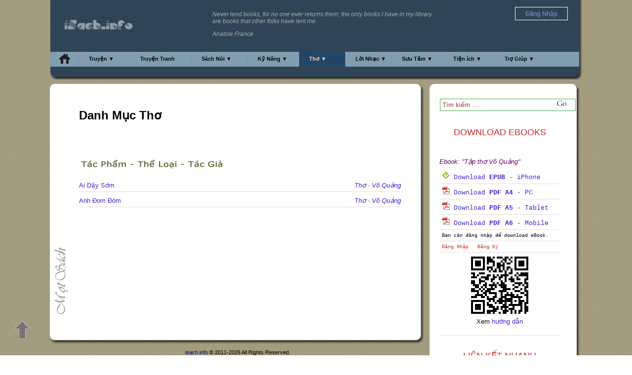

--- FILE ---
content_type: text/html; charset=UTF-8
request_url: https://isach.info/poem.php?list=poem&author=vo_quang
body_size: 14594
content:
<!DOCTYPE html PUBLIC "-//W3C//DTD XHTML 1.0 Transitional//EN" "http://www.w3.org/TR/xhtml1/DTD/xhtml1-transitional.dtd">
<html xmlns="http://www.w3.org/1999/xhtml" lang="vi" xml:lang="vi" xmlns:fb="http://ogp.me/ns/fb#">
<head>
<meta http-equiv="Content-Type" content="text/html; charset=utf-8" />
<meta name="description" content="Thơ - Tác giả Võ Quảng" />
<meta name="keywords" content="
	thơ, thơ việt nam, thơ hay, thơ nước ngoài,
	mọt sách, thư viện trực tuyến, đọc truyện online, đọc sách online, thư viện sách, thư viện online, 
	ebook, epub, mobi, pdf, download, tải, miễn phí, tốt nhất, 
	" />
<meta property="og:title" content="Thơ - Tác giả Võ Quảng" />


		<meta property="og:type" content="book" />
		<meta property="og:image" content="/images/code/facebook_cover4.jpg" />
		<meta property="og:site_name" content="Thư viện Online" />
		<meta property="fb:admins" content="1529415137" /> 
		<meta property="fb:app_id" content="178300402240362" />
		<link rel="canonical" href="http://isach.info/poem.php?list=poem&amp;author=vo_quang" />
		<meta property="og:url" content="http://isach.info/poem.php?list=poem&amp;author=vo_quang" />
	

<!-- sach.info --> 
<link href="/client/css/motsach.css" rel="stylesheet" type="text/css" rel="nofollow"/>
	
<!-- jQuery -->   
<script type="text/javascript" src="//ajax.googleapis.com/ajax/libs/jquery/1.11.0/jquery.min.js" rel="nofollow"></script>



<link href="/client/css/message.css" rel="stylesheet" type="text/css"  rel="nofollow"/>

<!-- defer --> 


<title>Thơ - Tác giả Võ Quảng</title>
<link rel="icon" type="image/ico" href="/favicon.ico">
<link rel="Shortcut Icon" href="/favicon.ico" type="image/x-icon" />

<!--script type="text/javascript" src="https://apis.google.com/js/plusone.js"></script-->	
<!-- Google tag (gtag.js) -->
<script async src="https://www.googletagmanager.com/gtag/js?id=G-R41F741JB7"></script>
<script>
  window.dataLayer = window.dataLayer || [];
  function gtag(){dataLayer.push(arguments);}
  gtag('js', new Date());

  gtag('config', 'G-R41F741JB7');
</script>

	<script type="text/javascript">
		jQuery(document).ready(function() {
					window.fbAsyncInit = function() {
		    FB.init({
		        appId: '178300402240362',
				version: 'v5.1',
				status: true,
		        cookie: true,
		        xfbml: true,
		        oauth: false
		    });
		    var fb_uid = '';
			FB.getLoginStatus(function(response) {
			  if (response.status === 'connected') {
			    fb_uid = response.authResponse.userID;
			    FB.api('/me', function(response) {
  					fb_user_name = response.name;
				});
			  }
			});
			

		    
			var like_callback = function(url, html_element){
				fb_action_callback('like', url);
			}
			var unlike_callback = function(url, html_element) {
				fb_action_callback('unlike', url);
			}
			var comment_callback = function(response){
				fb_action_callback('comment', JSON.stringify(response));
			}
			var uncomment_callback = function(response){
				fb_action_callback('uncomment', JSON.stringify(response));
			}
			var send_callback = function(url) {
				fb_action_callback('send', url);
			}
			
			function actionReponse(data) {
				//do nothing
				
			}
			function fb_action_callback(action, url)
			{
				params = {'action':action, 'url':url, 'fb_uid': fb_uid, 'fb_user_name': fb_user_name};
			 	$.post('/facebook_action_ajax.php', params, null,"json");
			}
			
		    FB.Event.subscribe('edge.create', like_callback);
			FB.Event.subscribe('edge.remove', unlike_callback);
			FB.Event.subscribe('comment.create', comment_callback);
			FB.Event.subscribe('comment.remove', uncomment_callback);
			FB.Event.subscribe('message.send', send_callback);

		  	$('.fb_share').on( 'click', fb_share );
			function fb_share() {
				
				FB.ui({
			  		method: 'share',
			  		href: 'https://isach.info/poem.php?list=poem&amp;author=vo_quang'
			    }, function( response ) {
			        if ( response !== null && typeof response.post_id !== 'undefined' ) {
			        	fb_action_callback('share', response.post_id);
			        }
			    } );
			}
		};
		
		(function(d) {
		    var css , cssid = 'dropcap-css';
		    if (d.getElementById(cssid)) {
		        return;
		    }
		    css = d.createElement('link');
		    css.id = cssid;
		    css.rel = 'stylesheet';
		    css.async = true;
		    css.type = 'text/css';
		    css.href = "/client/css/dropcap.css";
		    d.getElementsByTagName('head')[0].appendChild(css); 
		}(document));


		(function(d) {
		    var css , cssid = 'jquery-ui-css';
		    if (d.getElementById(cssid)) {
		        return;
		    }
		    css = d.createElement('link');
		    css.id = cssid;
		    css.rel = 'stylesheet';
		    css.async = true;
		    css.type = 'text/css';
		    css.href = "//ajax.googleapis.com/ajax/libs/jqueryui/1.10.4/themes/smoothness/jquery-ui.css";
		    d.getElementsByTagName('head')[0].appendChild(css); 
		}(document));
		
/*! head.core - v1.0.2 */
(function(n,t){"use strict";function r(n){a[a.length]=n}function k(n){var t=new RegExp(" ?\\b"+n+"\\b");c.className=c.className.replace(t,"")}function p(n,t){for(var i=0,r=n.length;i<r;i++)t.call(n,n[i],i)}function tt(){var t,e,f,o;c.className=c.className.replace(/ (w-|eq-|gt-|gte-|lt-|lte-|portrait|no-portrait|landscape|no-landscape)\d+/g,"");t=n.innerWidth||c.clientWidth;e=n.outerWidth||n.screen.width;u.screen.innerWidth=t;u.screen.outerWidth=e;r("w-"+t);p(i.screens,function(n){t>n?(i.screensCss.gt&&r("gt-"+n),i.screensCss.gte&&r("gte-"+n)):t<n?(i.screensCss.lt&&r("lt-"+n),i.screensCss.lte&&r("lte-"+n)):t===n&&(i.screensCss.lte&&r("lte-"+n),i.screensCss.eq&&r("e-q"+n),i.screensCss.gte&&r("gte-"+n))});f=n.innerHeight||c.clientHeight;o=n.outerHeight||n.screen.height;u.screen.innerHeight=f;u.screen.outerHeight=o;u.feature("portrait",f>t);u.feature("landscape",f<t)}function it(){n.clearTimeout(b);b=n.setTimeout(tt,50)}var y=n.document,rt=n.navigator,ut=n.location,c=y.documentElement,a=[],i={screens:[240,320,480,640,768,800,1024,1280,1440,1680,1920],screensCss:{gt:!0,gte:!1,lt:!0,lte:!1,eq:!1},browsers:[{ie:{min:6,max:11}}],browserCss:{gt:!0,gte:!1,lt:!0,lte:!1,eq:!0},html5:!0,page:"-page",section:"-section",head:"head"},v,u,s,w,o,h,l,d,f,g,nt,e,b;if(n.head_conf)for(v in n.head_conf)n.head_conf[v]!==t&&(i[v]=n.head_conf[v]);u=n[i.head]=function(){u.ready.apply(null,arguments)};u.feature=function(n,t,i){return n?(Object.prototype.toString.call(t)==="[object Function]"&&(t=t.call()),r((t?"":"no-")+n),u[n]=!!t,i||(k("no-"+n),k(n),u.feature()),u):(c.className+=" "+a.join(" "),a=[],u)};u.feature("js",!0);s=rt.userAgent.toLowerCase();w=/mobile|android|kindle|silk|midp|phone|(windows .+arm|touch)/.test(s);u.feature("mobile",w,!0);u.feature("desktop",!w,!0);s=/(chrome|firefox)[ \/]([\w.]+)/.exec(s)||/(iphone|ipad|ipod)(?:.*version)?[ \/]([\w.]+)/.exec(s)||/(android)(?:.*version)?[ \/]([\w.]+)/.exec(s)||/(webkit|opera)(?:.*version)?[ \/]([\w.]+)/.exec(s)||/(msie) ([\w.]+)/.exec(s)||/(trident).+rv:(\w.)+/.exec(s)||[];o=s[1];h=parseFloat(s[2]);switch(o){case"msie":case"trident":o="ie";h=y.documentMode||h;break;case"firefox":o="ff";break;case"ipod":case"ipad":case"iphone":o="ios";break;case"webkit":o="safari"}for(u.browser={name:o,version:h},u.browser[o]=!0,l=0,d=i.browsers.length;l<d;l++)for(f in i.browsers[l])if(o===f)for(r(f),g=i.browsers[l][f].min,nt=i.browsers[l][f].max,e=g;e<=nt;e++)h>e?(i.browserCss.gt&&r("gt-"+f+e),i.browserCss.gte&&r("gte-"+f+e)):h<e?(i.browserCss.lt&&r("lt-"+f+e),i.browserCss.lte&&r("lte-"+f+e)):h===e&&(i.browserCss.lte&&r("lte-"+f+e),i.browserCss.eq&&r("eq-"+f+e),i.browserCss.gte&&r("gte-"+f+e));else r("no-"+f);r(o);r(o+parseInt(h,10));i.html5&&o==="ie"&&h<9&&p("abbr|article|aside|audio|canvas|details|figcaption|figure|footer|header|hgroup|main|mark|meter|nav|output|progress|section|summary|time|video".split("|"),function(n){y.createElement(n)});p(ut.pathname.split("/"),function(n,u){if(this.length>2&&this[u+1]!==t)u&&r(this.slice(u,u+1).join("-").toLowerCase()+i.section);else{var f=n||"index",e=f.indexOf(".");e>0&&(f=f.substring(0,e));c.id=f.toLowerCase()+i.page;u||r("root"+i.section)}});u.screen={height:n.screen.height,width:n.screen.width};tt();b=0;n.addEventListener?n.addEventListener("resize",it,!1):n.attachEvent("onresize",it)})(window);
/*! head.css3 - v1.0.0 */
(function(n,t){"use strict";function a(n){for(var r in n)if(i[n[r]]!==t)return!0;return!1}function r(n){var t=n.charAt(0).toUpperCase()+n.substr(1),i=(n+" "+c.join(t+" ")+t).split(" ");return!!a(i)}var h=n.document,o=h.createElement("i"),i=o.style,s=" -o- -moz- -ms- -webkit- -khtml- ".split(" "),c="Webkit Moz O ms Khtml".split(" "),l=n.head_conf&&n.head_conf.head||"head",u=n[l],f={gradient:function(){var n="background-image:";return i.cssText=(n+s.join("gradient(linear,left top,right bottom,from(#9f9),to(#fff));"+n)+s.join("linear-gradient(left top,#eee,#fff);"+n)).slice(0,-n.length),!!i.backgroundImage},rgba:function(){return i.cssText="background-color:rgba(0,0,0,0.5)",!!i.backgroundColor},opacity:function(){return o.style.opacity===""},textshadow:function(){return i.textShadow===""},multiplebgs:function(){i.cssText="background:url(https://),url(https://),red url(https://)";var n=(i.background||"").match(/url/g);return Object.prototype.toString.call(n)==="[object Array]"&&n.length===3},boxshadow:function(){return r("boxShadow")},borderimage:function(){return r("borderImage")},borderradius:function(){return r("borderRadius")},cssreflections:function(){return r("boxReflect")},csstransforms:function(){return r("transform")},csstransitions:function(){return r("transition")},touch:function(){return"ontouchstart"in n},retina:function(){return n.devicePixelRatio>1},fontface:function(){var t=u.browser.name,n=u.browser.version;switch(t){case"ie":return n>=9;case"chrome":return n>=13;case"ff":return n>=6;case"ios":return n>=5;case"android":return!1;case"webkit":return n>=5.1;case"opera":return n>=10;default:return!1}}};for(var e in f)f[e]&&u.feature(e,f[e].call(),!0);u.feature()})(window);
/*! head.load - v1.0.3 */
(function(n,t){"use strict";function w(){}function u(n,t){if(n){typeof n=="object"&&(n=[].slice.call(n));for(var i=0,r=n.length;i<r;i++)t.call(n,n[i],i)}}function it(n,i){var r=Object.prototype.toString.call(i).slice(8,-1);return i!==t&&i!==null&&r===n}function s(n){return it("Function",n)}function a(n){return it("Array",n)}function et(n){var i=n.split("/"),t=i[i.length-1],r=t.indexOf("?");return r!==-1?t.substring(0,r):t}function f(n){(n=n||w,n._done)||(n(),n._done=1)}function ot(n,t,r,u){var f=typeof n=="object"?n:{test:n,success:!t?!1:a(t)?t:[t],failure:!r?!1:a(r)?r:[r],callback:u||w},e=!!f.test;return e&&!!f.success?(f.success.push(f.callback),i.load.apply(null,f.success)):e||!f.failure?u():(f.failure.push(f.callback),i.load.apply(null,f.failure)),i}function v(n){var t={},i,r;if(typeof n=="object")for(i in n)!n[i]||(t={name:i,url:n[i]});else t={name:et(n),url:n};return(r=c[t.name],r&&r.url===t.url)?r:(c[t.name]=t,t)}function y(n){n=n||c;for(var t in n)if(n.hasOwnProperty(t)&&n[t].state!==l)return!1;return!0}function st(n){n.state=ft;u(n.onpreload,function(n){n.call()})}function ht(n){n.state===t&&(n.state=nt,n.onpreload=[],rt({url:n.url,type:"cache"},function(){st(n)}))}function ct(){var n=arguments,t=n[n.length-1],r=[].slice.call(n,1),f=r[0];return(s(t)||(t=null),a(n[0]))?(n[0].push(t),i.load.apply(null,n[0]),i):(f?(u(r,function(n){s(n)||!n||ht(v(n))}),b(v(n[0]),s(f)?f:function(){i.load.apply(null,r)})):b(v(n[0])),i)}function lt(){var n=arguments,t=n[n.length-1],r={};return(s(t)||(t=null),a(n[0]))?(n[0].push(t),i.load.apply(null,n[0]),i):(u(n,function(n){n!==t&&(n=v(n),r[n.name]=n)}),u(n,function(n){n!==t&&(n=v(n),b(n,function(){y(r)&&f(t)}))}),i)}function b(n,t){if(t=t||w,n.state===l){t();return}if(n.state===tt){i.ready(n.name,t);return}if(n.state===nt){n.onpreload.push(function(){b(n,t)});return}n.state=tt;rt(n,function(){n.state=l;t();u(h[n.name],function(n){f(n)});o&&y()&&u(h.ALL,function(n){f(n)})})}function at(n){n=n||"";var t=n.split("?")[0].split(".");return t[t.length-1].toLowerCase()}function rt(t,i){function e(t){t=t||n.event;u.onload=u.onreadystatechange=u.onerror=null;i()}function o(f){f=f||n.event;(f.type==="load"||/loaded|complete/.test(u.readyState)&&(!r.documentMode||r.documentMode<9))&&(n.clearTimeout(t.errorTimeout),n.clearTimeout(t.cssTimeout),u.onload=u.onreadystatechange=u.onerror=null,i())}function s(){if(t.state!==l&&t.cssRetries<=20){for(var i=0,f=r.styleSheets.length;i<f;i++)if(r.styleSheets[i].href===u.href){o({type:"load"});return}t.cssRetries++;t.cssTimeout=n.setTimeout(s,250)}}var u,h,f;i=i||w;h=at(t.url);h==="css"?(u=r.createElement("link"),u.type="text/"+(t.type||"css"),u.rel="stylesheet",u.href=t.url,t.cssRetries=0,t.cssTimeout=n.setTimeout(s,500)):(u=r.createElement("script"),u.type="text/"+(t.type||"javascript"),u.src=t.url);u.onload=u.onreadystatechange=o;u.onerror=e;u.async=!1;u.defer=!1;t.errorTimeout=n.setTimeout(function(){e({type:"timeout"})},7e3);f=r.head||r.getElementsByTagName("head")[0];f.insertBefore(u,f.lastChild)}function vt(){for(var t,u=r.getElementsByTagName("script"),n=0,f=u.length;n<f;n++)if(t=u[n].getAttribute("data-headjs-load"),!!t){i.load(t);return}}function yt(n,t){var v,p,e;return n===r?(o?f(t):d.push(t),i):(s(n)&&(t=n,n="ALL"),a(n))?(v={},u(n,function(n){v[n]=c[n];i.ready(n,function(){y(v)&&f(t)})}),i):typeof n!="string"||!s(t)?i:(p=c[n],p&&p.state===l||n==="ALL"&&y()&&o)?(f(t),i):(e=h[n],e?e.push(t):e=h[n]=[t],i)}function e(){if(!r.body){n.clearTimeout(i.readyTimeout);i.readyTimeout=n.setTimeout(e,50);return}o||(o=!0,vt(),u(d,function(n){f(n)}))}function k(){r.addEventListener?(r.removeEventListener("DOMContentLoaded",k,!1),e()):r.readyState==="complete"&&(r.detachEvent("onreadystatechange",k),e())}var r=n.document,d=[],h={},c={},ut="async"in r.createElement("script")||"MozAppearance"in r.documentElement.style||n.opera,o,g=n.head_conf&&n.head_conf.head||"head",i=n[g]=n[g]||function(){i.ready.apply(null,arguments)},nt=1,ft=2,tt=3,l=4,p;if(r.readyState==="complete")e();else if(r.addEventListener)r.addEventListener("DOMContentLoaded",k,!1),n.addEventListener("load",e,!1);else{r.attachEvent("onreadystatechange",k);n.attachEvent("onload",e);p=!1;try{p=!n.frameElement&&r.documentElement}catch(wt){}p&&p.doScroll&&function pt(){if(!o){try{p.doScroll("left")}catch(t){n.clearTimeout(i.readyTimeout);i.readyTimeout=n.setTimeout(pt,50);return}e()}}()}i.load=i.js=ut?lt:ct;i.test=ot;i.ready=yt;i.ready(r,function(){y()&&u(h.ALL,function(n){f(n)});i.feature&&i.feature("domloaded",!0)})})(window);

		head.js("/client/js/jquery.hoverIntent.minified.js",
		    "/client/js/jquery-ui.min.js",
		    "/client/js/jquery.cookie.js",
		    "//connect.facebook.net/en_US/sdk.js",
		     function() {

					$("#navStory").hoverIntent(
						function(){$('#story_top_menu_box').slideDown('normal');},
						function(){$('#story_top_menu_box').slideUp('normal');}
					);

					$("#navAudio").hoverIntent(
						function(){$('#audio_top_menu_box').slideDown('fast');}, 
						function(){$('#audio_top_menu_box').slideUp('normal');}
					);
					$("#navLife").hoverIntent(
						function(){$('#life_top_menu_box').slideDown('normal');},
						function(){$('#life_top_menu_box').slideUp('normal');}
					);
					$("#navPoem").hoverIntent(
						function(){$('#poem_top_menu_box').slideDown('normal');},
						function(){$('#poem_top_menu_box').slideUp('normal');}
					);
					$("#navLyrics").hoverIntent(
						function(){$('#lyrics_top_menu_box').slideDown('normal');},
						function(){$('#lyrics_top_menu_box').slideUp('normal');}
					);
					$("#navUtility").hoverIntent(
						function(){$('#utility_top_menu_box').slideDown('normal');},
						function(){$('#utility_top_menu_box').slideUp('normal');}
					);  

					$("#navHelp").hoverIntent(
						function(){$('#help_top_menu_box').slideDown('normal');},
						function(){$('#help_top_menu_box').slideUp('normal');}
					);  
					$("#navmsResource").hoverIntent(
						function(){$('#msresource_top_menu_box').slideDown('normal');},
						function(){$('#msresource_top_menu_box').slideUp('normal');}
					);  	

					 
					 $(function() {
					  $("#login-alert").dialog({
					    autoOpen: false,
					    modal: true,
					    width: 400,
					    buttons: {
					        "Đăng nhập": function() {
					        	//$('#login_link')[0].click();
					        	window.location = 'https://isach.info/login.php';
					            $(this).dialog("close");
					        },
					        "Đăng ký": function() {
					        	//$('#register_link')[0].click();
					        	window.location = 'https://isach.info/register.php';
					            $(this).dialog("close");
					        },
					        "Đóng": function() {
					            $(this).dialog("close");
					        }
					    }
					  });
					});
					 	
					$( "#login-alert" ).dialog({ autoOpen: false });

					$(".downloadebook_alert").click(function(){
					      $( "#login-alert" ).dialog( "open" );
					      return false;  
					});
					 

					 

					 

					
			based_timeout = 1000;
			timeout = based_timeout;
			//idle_time = 0;
			function fetchReponse(data) {
				if (data.status == 'new')
				{
					$('.message_box').html(data.message);
					var scrolltoh = $('.message_box')[0].scrollHeight;
					$('.message_box').scrollTop(scrolltoh);
					timeout = based_timeout;
				}
				else if (data.status == 'old')
				{
					//idle_time++;
					timeout = Math.trunc(timeout * 1.003);
				}
				else
				{
			    	$.cookie('chatbox_display', 'hide', {path: '/' });
			       $("#toggle_btn").attr('class', 'open_btn');
					$(".toggle_chat").attr('style', 'display:none');
			    }
			 }

			function fetchData(){
				
				if (typeof timeoutHandler !== 'undefined')
					window.clearTimeout(timeoutHandler);
				if ($.cookie('chatbox_display') == 'show')
			 	{
			        $("#toggle_btn").attr('class', 'collapse_btn');

		            var ifrom = $('#msg_box_from').val();
		            var ito = $('#msg_box_to').val();
		            var ithread = $('#msg_box_thread').val();
		            var ilastupdate = $('#lastupdate').val();
 
					load_data = {'fetch':1, 'from':ifrom, 'to':ito, 'thread':ithread, 'lastupdate':ilastupdate};
				 	$.post('/message_ajax.php', load_data, fetchReponse,"json");

			    	$.cookie('chatbox_display', 'show', {path: '/' });
			        $("#toggle_btn").attr('class', 'collapse_btn');
					$(".toggle_chat").attr('style', 'display:block');
				}
				else
				{
									$("toggle_btn").attr('class', 'open_btn');
					$(".toggle_chat").attr('style', 'display:none');
							    }
				timeoutHandler = window.setTimeout(fetchData, timeout);						
			}			 
			 
			//automatically refresh after every x milliseconds.
			fetchData();

			//method to trigger when user hits enter key
			$("#user_new_message").keypress(function(evt) {
				
			    if(evt.which == 13) {
			            var ifrom = $('#msg_box_from_user_name').val();
			            var ito = $('#msg_box_to').val();
			            var ithread = $('#msg_box_thread').val();
			            var imessage = $('#user_new_message').val();
			            var ifrom_full_name = $('#msg_box_from_user_full_name').val();
			            var ifrom_id = $('#msg_box_from_user_id').val();
						post_data = {'from':ifrom, 'to':ito, 'from_id':ifrom_id, 'from_full_name':ifrom_full_name, 'thread':ithread,'message':imessage};
			           
			            $.post('/message_ajax.php', post_data, function(data) {
							//alert(JSON.stringify(data));
			                //append data into messagebox with jQuery fade effect!
			                $(data.message).hide().appendTo('.message_box').fadeIn();

			                //keep scrolled to bottom of chat!
			                var scrolltoh = $('.message_box')[0].scrollHeight;
			                $('.message_box').scrollTop(scrolltoh);
			               
			                //reset value of message box
			                $('#user_new_message').val('');
			                
			                timeout = based_timeout;
					    	$.cookie('chatbox_display', 'show', {path: '/' });
			                
			            },'json').error(function(err) {
			           

			            //$('#debug_error').text(err.toSource());
			            $('#debug_error').html(err.responseText);
			            
			            });
			        }
			});

			//toggle hide/show shout box
			$("#toggle_btn").click(function (e) {
			    //get CSS display state of .toggle_chat element
			    var toggleState = $('.toggle_chat').css('display');

			    //toggle show/hide chat box
			    $('.toggle_chat').slideToggle();
			   
			    //use toggleState var to change close/open icon image
			    if(toggleState == 'block')
			    {
			    	$.cookie('chatbox_display', 'hide', {path: '/' });
			        $("#toggle_btn").attr('class', 'open_btn');
			    } else {
			    	$.cookie('chatbox_display', 'show', {path: '/' });
			        $("#toggle_btn").attr('class', 'collapse_btn');
			    }
			});
			
			$("#close_btn").click(function (e) {
			    $.cookie('chatbox_display', 'close', {path: '/' });
			    $("#msg_box").hide();
			    $("#toggle_btn").attr('class', 'collapse_btn');
			});
			
			$(".user_send_message").click(function (e) {
				
				//if (!$.cookie('user_message_info'))
				//	return;
				
				//alert($(this).children('.msg_box_to_user_name').val());
				//alert($("#msg_box_from_user_name").val());
			    $.cookie('chatbox_display', 'show', {path: '/' });

			    $("#msg_box").show();
			    //$("#toggle_btn").attr('class', 'collapse_btn');
			    $("#lastupdate" ).val(0);
			    
			    
			    //$("#msg_box_title" ).html(  $(this).children('.msg_box_to_user_full_name').val());
			    $("#msg_box_title" ).html( "<a href='/viewprofile.php?user_name=" + $(this).children('.msg_box_to_user_name').val() + "'>" + $(this).children('.msg_box_to_user_full_name').val() + "</a>"); 
			    $("#msg_box_to" ).val(  $(this).children('.msg_box_to_user_name').val());
			    $("#msg_box_thread" ).val(  $(this).children('.msg_box_thread').val());
			    $("#user_message_info" ).val(  $(this).children('.user_message_info').val());
				$('.message_box').html('<input id="lastupdate" value="0" type="hidden">');
				
				$.cookie('user_message_info', $("#user_message_info").val(), {path: '/' });
			    $.cookie('chatbox_display', 'show', {path: '/' });
			    
				
				timeout = based_timeout/2;
			    /*
			    if ($("#msg_box_from").val() == $("#msg_box_to").val()) {
			    	$("#msg_box").hide();
				}*/
			    
			});

					
		
            });

			$("#login_menu_link").click(function (e) {
			    //get CSS display state of .toggle_chat element
			    var toggleState = $('#login_menu').css('display');

			    //toggle show/hide chat box
			    $('#login_menu').slideToggle();
			   
			});


	
	
							
		}); 
</script>
</head>
<body id='poem_body'>
<a id='top_anchor' style='position: absolute; top: 0px;' ref='nofollow'>&nbsp;</a>	
<div id="motsach_background"></div>
<a id='go_up_arrow' href='#top_anchor' rel='nofollow'>&nbsp;</a>	
<div id="globalContainer">
	<div id='top_banner'>
	<div class='top_banner_body'>
<div id='quote_box'>
	<p>Never lend books, for no one ever returns them; the only books I have in my library are books that other folks have lent me.</p><p>Anatole France</p></div>
<div id='logo_box'>
	<!--a href="/"><img src="https://isach.info/images/code/motsach_logo.png" height="60" alt="" title=""/></a-->	
	<a href="/"><img src="/images/code/isach_logo.png" style="height: 20px; padding: 20px 0 0 10px; " alt="" title="Home"/></a>	
</div>
<!--div style="position: absolute; left: 120px; top: 20px;">
	<a href="http://forum.isach.info/forumdisplay.php?11-H%E1%BB%8Dp-m%E1%BA%B7t-offline-h%C3%ACnh-%E1%BA%A3nh"><img src="_images/gap_nhau_cuoi_tuan_home.gif" width="400px" alt="" title=""/></a>	
</div-->
<div id='user_box' style='z-index: 30;'>

		
	<div id="login_menu_link" style='margin-top: 10px;'><span style='color: #8E8ECF; padding: 5px 20px; border: white 1px solid;'>Đăng Nhập<span></div>
	<div style="display: none; margin-left: 40px; margin-top: 5px;"  id="login_menu">
		<div class="menu_content_bodyx" style=' background-color: #2F4456; border: white 1px solid;'>
			<ul class="menu_listx" style='padding-left: 5px; padding-right; 5px; padding-top: 0px; margin-top: 0px;'>
				<li class="menu_item"><a href="https://isach.info/login.php">Đăng nhập iSach</a></li>
				<li class="menu_item"><a href="https://isach.info/login_controller.php?action=login_facebook_request">Đăng nhập = Facebook</a></li>
				<li class="menu_item"><a href="https://isach.info/login_controller.php?action=login_google_request">Đăng nhập = Google</a></li>
				<li class="menu_item"><a href="/forgot_password.php">Quên Mật Khẩu</a></li>
				<li class="menu_item"><a href="https://isach.info/register.php">Đăng ký</a></li>
			</ul>
		</div>
	</div>	
		
	
</div>
 
 
<div id="login-alert" title="Bạn chưa đăng nhập" style='display: none;'>
  <p>Bạn cần đăng ký/đăng nhập để có thể download/upload sách<br><br>Bạn có thể đăng ký ngay từ bây giờ!</p>
</div>
 

 

 
		<div class="motsach_header" id=PoemSelected>
		<ul id="pageNav">
				<li id="navHome" ><a class='top_menu' href="/" title="Home" style='padding-top: 4px;'><img src='https://isach.info/images/code/home.png' alt='Home'/></a></li>
				<li id="navStory"><a href="/story.php">Truyện ▼</a>
					<div id="story_top_menu_box">
						<div class="menu_content_body">
							<ul class="menu_list">
								<li class="menu_item"><a href="/story.php?list=story&amp;category=kiem_hiep">Kiếm Hiệp</a></li>
								<li class="menu_item"><a href="/story.php?list=story&amp;category=tien_hiep">Tiên Hiệp</a></li>
								<li class="menu_item"><a href="/story.php?list=story&amp;category=tuoi_hoc_tro">Tuổi Học Trò</a></li>
								<li class="menu_item"><a href="/story.php?list=story&amp;category=co_tich">Cổ Tích</a></li>
								<li class="menu_item"><a href="/story.php?list=story&amp;category=truyen_ngan">Truyện Ngắn</a></li>
								<li class="menu_item"><a href="/story.php?list=story&amp;category=truyen_cuoi">Truyện Cười</a></li>
								<li class="menu_item"><a href="/story.php?list=story&amp;category=kinh_di">Kinh Dị</a></li>
								<li class="menu_item"><a href="/story.php?list=story&amp;category=khoa_hoc">Khoa Học - Kỹ Thuật</a></li>
								<li class="menu_item"><a href="/story.php?list=story&amp;category=tuy_but">Tùy Bút</a></li>
								<li class="menu_item"><a href="/story.php?list=story&amp;category=tieu_thuyet">Tiểu Thuyết</a></li>
								<li class="menu_item"><a href="/story.php?list=story&amp;category=ngon_tinh">Ngôn Tình</a></li>
								<li class="menu_item"><a href="/story.php?list=story&amp;category=trinh_tham">Trinh Thám</a></li>
								<li class="menu_item"><a href="/story.php?list=story&amp;category=trung_hoa">Trung Hoa</a></li>
							</ul>
						</div>
						<div class="menu_content_body">
							<ul class="menu_list">
								<li class="menu_item"><a href="/story.php?list=story&amp;author=kim_dung">Kim Dung</a></li>
								<li class="menu_item"><a href="/story.php?list=story&amp;author=nguyen_nhat_anh">Nguyễn Nhật Ánh</a></li>
								<li class="menu_item"><a href="/story.php?list=story&amp;author=hoang_thu_dung">Hoàng Thu Dung</a></li>
								<li class="menu_item"><a href="/story.php?list=story&amp;author=nguyen_ngoc_tu">Nguyễn Ngọc Tư</a></li>
								<li class="menu_item"><a href="/story.php?list=story&amp;author=quynh_dao">Quỳnh Dao</a></li>
								<li class="menu_item"><a href="/story.php?list=story&amp;author=ho_bieu_chanh">Hồ Biểu Chánh</a></li>
								<li class="menu_item"><a href="/story.php?list=story&amp;author=co_long">Cổ Long</a></li>
								<li class="menu_item"><a href="/story.php?list=story&amp;author=ngoa_long_sinh">Ngọa Long Sinh</a></li>
								<li class="menu_item"><a href="/story.php?list=story&amp;author=nga_cat_tay_hong_thi">Ngã Cật Tây Hồng Thị</a></li>
								<li class="menu_item"><a href="/story.php?list=story&amp;author=aziz_nesin">Aziz Nesin</a></li>
								<li class="menu_item"><a href="/story.php?list=story&amp;author=tran_thanh_van">Trần Thanh Vân</a></li>
								<li class="menu_item"><a href="/story.php?list=story&amp;author=sidney_sheldon">Sidney Sheldon</a></li>
								<li class="menu_item"><a href="/story.php?list=story&amp;author=sir_arthur_conan_doyle">Arthur Conan Doyle</a></li>
							</ul>
						</div>
		
						<div class="menu_content_body">
							<ul class="menu_list" style="height: 200px;">
								<li class="menu_item"><a href="/most_reading_bia.php?sort=last_update_date">Truyện mới cập nhật</a></li>
								<li class="menu_item"><a href="/most_reading_bia.php?sort=page_view">Truyện đọc online nhiều</a></li>
								<li class="menu_item"><a href="/most_reading_bia.php?sort=download">Truyện download nhiều</a></li>
								<li class="menu_item"><a href="/story.php">Truyện Ngẫu Nhiên</a></li>
								<li class="menu_item"><a href="/reading.php">Ai đang download gì</a></li>
								<li class="menu_item"><a href="/story.php?list=story&amp;language=english">English Stories</a></li>
								<li class="menu_item"><a href="/story.php?list=author">Danh Mục Tác Giả</a></li>
								<li class="menu_item"><a href="/recommend.php">Giới thiệu truyện</a></li>
								<li class="menu_item"><a href="/download_iphone.php">Download về iPhone</a></li>
								<li class="menu_item"><a href="/ebook_sample.php">Download ebook mẫu</a></li>
								<li class="menu_item"><a href="/scripts/public/story/upload/story_user_add_1.php">Upload truyện mới</a></li>
								<li class="menu_item"><a href="/story.php?story=isach_tai_lieu_huong_dan__admin&chapter=0024">Phần mềm đọc ebook</a></li>
								<li class="menu_item"><a href="/story.php?story=isach_tai_lieu_huong_dan__admin&chapter=0010">Tham gia nhóm biên tập</a></li>
							</ul>
						</div>		
					</div>
				</li>
				<li id="navComic"><a href="/comic.php">Truyện Tranh</a></li>
								
				<li id="navAudio"><a href="/audio.php">Sách Nói ▼</a>
					<div id="audio_top_menu_box">
						<div class="menu_content_body">
							<ul class="menu_list">
                                <li class="menu_item"><a href="/audio.php?audio=doc_truyen_dem_khuya__dai_tieng_noi_viet_nam">Đọc Truyện Đêm Khuya</a></li>
								<li class="menu_item"><a href="/audio.php?list=audio&amp;reader=trung_nghi">Trung Nghị</a></li>
								<li class="menu_item"><a href="/audio.php?list=audio&amp;reader=thu_hien">Thu Hiền</a></li>
								<li class="menu_item"><a href="/audio.php?list=audio&amp;reader=ba_trung">Bá Trung</a></li>
								<li class="menu_item"><a href="/audio.php?list=audio&amp;reader=manh_linh">Mạnh Linh</a></li>
								<li class="menu_item"><a href="/audio.php?list=audio&amp;reader=bach_ly">Bạch Lý</a></li>
								<li class="menu_item"><a href="/audio.php?list=audio&amp;reader=huong_duong">Hướng Dương</a></li>
								<li class="menu_item"><a href="/audio.php?list=audio&amp;reader=duong_lieu">Dương Liễu</a></li>
								<li class="menu_item"><a href="/audio.php?list=audio&amp;reader=ngo_hong">Ngô Hồng</a></li>
								<li class="menu_item"><a href="/audio.php?list=audio&amp;reader=ngoc_han">Ngọc Hân</a></li>
								<li class="menu_item"><a href="/audio.php?list=audio&amp;reader=phuong_minh">Phương Minh</a></li>
								<li class="menu_item"><a href="/audio.php?list=audio&amp;reader=shep_o_neal">Shep O’Neal</a></li>
							</ul>
						</div>

						<div class="menu_content_body">
							<ul class="menu_list">
								<li class="menu_item"><a href="/audio.php?list=audio&amp;category=tieu_thuyet">Tiểu Thuyết</a></li>
								<li class="menu_item"><a href="/audio.php?list=audio&amp;category=lich_su">Lịch Sử</a></li>
								<li class="menu_item"><a href="/audio.php?list=audio&amp;category=tuoi_hoc_tro">Tuổi Học Trò</a></li>
								<li class="menu_item"><a href="/audio.php?list=audio&amp;category=dac_nhan_tam">Đắc Nhân Tâm</a></li>
								<li class="menu_item"><a href="/audio.php?list=audio&amp;category=giao_duc">Giáo Dục</a></li>
								<li class="menu_item"><a href="/audio.php?list=audio&amp;category=hoi_ky">Hồi Ký</a></li>
								<li class="menu_item"><a href="/audio.php?list=audio&amp;category=kiem_hiep">Kiếm Hiệp</a></li>
								<li class="menu_item"><a href="/audio.php?list=audio&amp;category=lich_su">Lịch Sử</a></li>
								<li class="menu_item"><a href="/audio.php?list=audio&amp;category=tuy_but">Tùy But</a></li>
								<li class="menu_item"><a href="/audio.php?list=audio&amp;category=tap_truyen_ngan">Tập Truyện Ngắn</a></li>
								<li class="menu_item"><a href="/audio.php?list=audio&amp;category=giao_duc">Giáo Dục</a></li>
								<li class="menu_item"><a href="/audio.php?list=audio">Danh Mục Sách Nói</a></li>
								</ul>
							</div>
					</div>
				</li>
				<li id="navLife"><a href="/story.php?list=story&amp;category=nghe_thuat_song">Kỹ Năng ▼</a>
					<div id="life_top_menu_box">
						<div class="menu_content_body">
							<ul class="menu_list">
								<li class="menu_item"><a href="/story.php?list=story&amp;category=phong_tuc">Phong Tục Việt Nam</a></li>
								<li class="menu_item"><a href="/story.php?list=story&amp;category=phong_tuc&amp;sub_category=chon_ngay_gio">- Chọn Ngày Giờ</a></li>
								<li class="menu_item"><a href="/story.php?list=story&amp;category=phong_tuc&amp;sub_category=cuoi_hoi">- Cưới Hỏi</a></li>
								<li class="menu_item"><a href="/story.php?list=story&amp;category=phong_tuc&amp;sub_category=dao_hieu">- Đạo Hiếu</a></li>
								<li class="menu_item"><a href="/story.php?list=story&amp;category=phong_tuc&amp;sub_category=gio_tet_te_le">- Giỗ Tết - Tế Lễ</a></li>
								<li class="menu_item"><a href="/story.php?list=story&amp;category=phong_tuc&amp;sub_category=khan_nom">- Khấn Nôm</a></li>
								<li class="menu_item"><a href="/story.php?list=story&amp;category=phong_tuc&amp;sub_category=phong_thuy_nha_o">- Phong Thủy Nhà Ở</a></li>
								<li class="menu_item"><a href="/story.php?list=story&amp;category=phong_tuc&amp;sub_category=phong_thuy_van_phong">- Phong Thủy VPhòng</a></li>
								<li class="menu_item"><a href="/story.php?list=story&amp;category=phong_tuc&amp;sub_category=sinh_duong">- Sinh Dưỡng</a></li>
								<li class="menu_item"><a href="/story.php?list=story&amp;category=phong_tuc&amp;sub_category=tang_le">- Tang Lễ</a></li>
							</ul>
						</div>
						<div class="menu_content_body">
							<ul class="menu_list">
								<li class="menu_item"><a href="/story.php?list=story&amp;category=nghe_nghiep">Việc Làm</a></li>
								<li class="menu_item"><a href="/story.php?list=story&amp;category=nghe_nghiep&amp;sub_category=cam_nang">- Cẩm Nang</a></li>
								<li class="menu_item"><a href="/story.php?list=story&amp;category=nghe_nghiep&amp;sub_category=chuyen_cong_so">- Chuyện Công Sở</a></li>
								<li class="menu_item"><a href="/story.php?list=story&amp;category=nghe_nghiep&amp;sub_category=thang_tien">- Thăng Tiến</a></li>
								<li class="menu_item"><a href="/story.php?list=story&amp;category=nghe_nghiep&amp;sub_category=phong_van">- Phỏng Vấn</a></li>
								<li class="menu_item"><a href="/story.php?list=story&amp;category=nghe_nghiep&amp;sub_category=tim_viec">- Tìm Việc</a></li>
								<li class="menu_item"><a href="/story.php?list=story&amp;category=nghe_nghiep&amp;sub_category=thi_truong_lao_dong">- Thị Trường</a></li>
								<li class="menu_item"><a href="/story.php?list=story&amp;category=nghe_nghiep&amp;sub_category=nha_tuyen_dung">- Nhà Tuyển Dụng</a></li>
								<li class="menu_item"><a href="/story.php?list=story&amp;category=nghe_nghiep&amp;sub_category=doi_nghe">- Đổi Nghề</a></li>
								<li class="menu_item"><a href="/story.php?list=story&amp;category=nghe_nghiep&amp;sub_category=luong_bong">- Lương Bổng</a></li>
							</ul>
						</div>
						<div class="menu_content_body">
							<ul class="menu_list">
								<li class="menu_item"><a href="/story.php?list=story&amp;category=ky_nang_song">Kỹ Năng Sống</a></li>
								<li class="menu_item"><a href="/story.php?list=story&amp;category=ky_nang_song&amp;sub_category=suc_khoe">- Sức Khỏe</a></li>
								<li class="menu_item"><a href="/story.php?list=story&amp;category=ky_nang_song&amp;sub_category=thuong_thuc">- Thưởng Thức</a></li>
								<li class="menu_item"><a href="/story.php?list=story&amp;category=ky_nang_song&amp;sub_category=cong_so">- Công sở</a></li>
								<li class="menu_item"><a href="/story.php?list=story&amp;category=ky_nang_song&amp;sub_category=hoc_duong">- Học Đường</a></li>
								<li class="menu_item"><a href="/story.php?list=story&amp;category=ky_nang_song&amp;sub_category=gia_dinh">- Gia Đình</a></li>
								<li class="menu_item"><a href="/story.php?list=story&amp;category=nau_an">- Nấu Ăn</a></li>
							</ul>
						</div>
						<div class="menu_content_body">
							<ul class="menu_list">
								<li class="menu_item"><a href="/story.php?list=story&amp;category=nghe_thuat_song&amp;sub_category=nghe_thuat_song">Nghệ Thuật Sống</a></li>
								<li class="menu_item"><a href="/story.php?list=story&amp;category=nghe_thuat_song&amp;sub_category=dac_nhan_tam">- Đắc Nhân Tâm</a></li>
								<li class="menu_item"><a href="/story.php?list=story&amp;category=nghe_thuat_song&amp;sub_category=tinh_yeu">- Tình Yêu</a></li>
								<li class="menu_item"><a href="/story.php?list=story&amp;category=nghe_thuat_song&amp;sub_category=tre_non">- Tre Non</a></li>
							</ul>
						</div>

					</div>
				</li>
				<li id="navPoem"><a href="/poem.php">Thơ ▼</a>
					<div id="poem_top_menu_box">
						<div class="menu_content_body">
							<ul class="menu_list">
								<li class="menu_item"><a href="/poem.php?list=poem&amp;author=nguyen_binh">Nguyễn Bính</a></li>
								<li class="menu_item"><a href="/poem.php?list=poem&amp;author=ho_xuan_huong">Hồ Xuân Hương</a></li>
								<li class="menu_item"><a href="/poem.php?list=poem&amp;author=ttkh">TTKH</a></li>
								<li class="menu_item"><a href="/poem.php?list=poem&amp;author=tran_dang_khoa">Trần Đăng Khoa</a></li>
								<li class="menu_item"><a href="/poem.php?list=poem&amp;author=phung_quan">Phùng Quán</a></li>
								<li class="menu_item"><a href="/poem.php?list=poem&amp;author=xuan_dieu">Xuân Diệu</a></li>
								<li class="menu_item"><a href="/poem.php?list=poem&amp;author=luu_trong_lu">Lưu Trọng Lư</a></li>
								<li class="menu_item"><a href="/poem.php?list=poem&amp;author=to_huu">Tố Hữu</a></li>
								<li class="menu_item"><a href="/poem.php?list=poem&amp;author=xuan_quynh">Xuân Quỳnh</a></li>
								<li class="menu_item"><a href="/poem.php?list=poem&amp;author=nguyen_khoa_diem">Nguyễn Khoa Điềm</a></li>
								<li class="menu_item"><a href="/poem.php?list=poem&amp;author=vu_hoang_chuong">Vũ Hoàng Chương</a></li>
								<li class="menu_item"><a href="/poem.php?list=poem&amp;author=han_mac_tu">Hàn Mặc Tử</a></li>
								<li class="menu_item"><a href="/poem.php?list=poem&amp;author=huy_can">Huy Cận</a></li>
							</ul>
						</div>
						<div class="menu_content_body">
							<ul class="menu_list">
								<li class="menu_item"><a href="/poem.php?list=poem&amp;author=bui_giang">Bùi Giáng</a></li>
								<li class="menu_item"><a href="/poem.php?list=poem&amp;author=ho_dzenh">Hồ Dzếnh</a></li>
								<li class="menu_item"><a href="/poem.php?list=poem&amp;author=tran_quoc_hoan">Trần Quốc Hoàn</a></li>
								<li class="menu_item"><a href="/poem.php?list=poem&amp;author=bui_chi_vinh">Bùi Chí Vinh</a></li>
								<li class="menu_item"><a href="/poem.php?list=poem&amp;author=luu_quang_vu">Lưu Quang Vũ</a></li>
								<li class="menu_item"><a href="/poem.php?list=poem&amp;author=bao_cuong">Bảo Cường</a></li>
								<li class="menu_item"><a href="/poem.php?list=poem&amp;author=nguyen_sa">Nguyên Sa</a></li>
								<li class="menu_item"><a href="/poem.php?list=poem&amp;author=te_hanh">Tế Hanh</a></li>
								<li class="menu_item"><a href="/poem.php?list=poem&amp;author=huu_thinh">Hữu Thỉnh</a></li>
								<li class="menu_item"><a href="/poem.php?list=poem&amp;author=the_lu">Thế Lữ</a></li>
								<li class="menu_item"><a href="/poem.php?list=poem&amp;author=hoang_cam">Hoàng Cầm</a></li>
								<li class="menu_item"><a href="/poem.php?list=poem&amp;author=do_trung_quan">Đỗ Trung Quân</a></li>
								<li class="menu_item"><a href="/poem.php?list=poem&amp;author=che_lan_vien">Chế Lan Viên</a></li>
							</ul>
						</div>
						<div class="menu_content_body">
							<ul class="menu_list">								
								<li class="menu_item"><a href="/poem.php?list=poem">Danh Mục Thơ</a></li>
								<li class="menu_item"><a href="/poem.php?list=author">Danh Mục Tác Giả</a></li>
								<li class="menu_item"><a href="/poem.php">Thơ Ngẫu Nhiên</a></li>
							</ul>
						</div>
					</div>
				</li>
				<li id="navLyrics"><a href="/lyrics.php">Lời Nhạc ▼</a>
					<div id="lyrics_top_menu_box">
						<div class="menu_content_body">
							<ul class="menu_list">
								<li class="menu_item"><a href="/lyrics.php?list=author">Danh Mục Tác Giả</a></li>
								<li class="menu_item"><a href="/lyrics.php?list=lyrics&amp;author=trinh_cong_son">Trịnh Công Sơn</a></li>
								<li class="menu_item"><a href="/lyrics.php?list=lyrics&amp;author=quoc_bao">Quốc Bảo</a></li>
								<li class="menu_item"><a href="/lyrics.php?list=lyrics&amp;author=pham_duy">Phạm Duy</a></li>
								<li class="menu_item"><a href="/lyrics.php?list=lyrics&amp;author=anh_bang">Anh Bằng</a></li>
								<li class="menu_item"><a href="/lyrics.php?list=lyrics&amp;author=vo_ta_han">Võ Tá Hân</a></li>
								<li class="menu_item"><a href="/lyrics.php?list=lyrics&amp;author=hoang_trong">Hoàng Trọng</a></li>
								<li class="menu_item"><a href="/lyrics.php?list=lyrics&amp;author=tram_tu_thieng">Trầm Tử Thiêng</a></li>
								<li class="menu_item"><a href="/lyrics.php?list=lyrics&amp;author=luong_bang_quang">Lương Bằng Quang</a></li>
								<li class="menu_item"><a href="/lyrics.php?list=lyrics&amp;author=song_ngoc">Song Ngọc</a></li>
								<li class="menu_item"><a href="/lyrics.php?list=lyrics&amp;author=hoang_thi_tho">Hoàng Thi Thơ</a></li>
								<li class="menu_item"><a href="/lyrics.php?list=lyrics&amp;author=tran_thien_thanh">Trần Thiện Thanh</a></li>
								<li class="menu_item"><a href="/lyrics.php?list=lyrics&amp;author=thai_thinh">Thái Thịnh</a></li>
								<li class="menu_item"><a href="/lyrics.php?list=lyrics&amp;author=phuong_uyen">Phương Uyên</a></li>
							</ul>
						</div>
						<div class="menu_content_body">
							<ul class="menu_list">
								<li class="menu_item"><a href="/lyrics.php?list=author">Danh Mục Ca Sĩ</a></li>
								<li class="menu_item"><a href="/lyrics.php?list=lyrics&amp;singer=khanh_ly">Khánh Ly</a></li>
								<li class="menu_item"><a href="/lyrics.php?list=lyrics&amp;singer=cam_ly">Cẩm Ly</a></li>
								<li class="menu_item"><a href="/lyrics.php?list=lyrics&amp;singer=huong_lan">Hương Lan</a></li>
								<li class="menu_item"><a href="/lyrics.php?list=lyrics&amp;singer=nhu_quynh">Như Quỳnh</a></li>
								<li class="menu_item"><a href="/lyrics.php?list=lyrics&amp;singer=dan_truong">Đan Trường</a></li>
								<li class="menu_item"><a href="/lyrics.php?list=lyrics&amp;singer=lam_truong">Lam Trường</a></li>
								<li class="menu_item"><a href="/lyrics.php?list=lyrics&amp;singer=dam_vinh_hung">Đàm Vĩnh Hưng</a></li>
								<li class="menu_item"><a href="/lyrics.php?list=lyrics&amp;singer=minh_tuyet">Minh Tuyết</a></li>
								<li class="menu_item"><a href="/lyrics.php?list=lyrics&amp;singer=tuan_ngoc">Tuấn Ngọc</a></li>
								<li class="menu_item"><a href="/lyrics.php?list=lyrics&amp;singer=truong_vu">Trường Vũ</a></li>
								<li class="menu_item"><a href="/lyrics.php?list=lyrics&amp;singer=quang_dung">Quang Dũng</a></li>
								<li class="menu_item"><a href="/lyrics.php?list=lyrics&amp;singer=my_tam">Mỹ Tâm</a></li>
								<li class="menu_item"><a href="/lyrics.php?list=lyrics&amp;singer=bao_yen">Bảo Yến</a></li>
							</ul>
						</div>
						<div class="menu_content_body">
							<ul class="menu_list">
								<li class="menu_item"><a href="/lyrics.php?list=author">English Singer</a></li>
								<li class="menu_item"><a href="/lyrics.php?list=lyrics&amp;singer=nirvana">Nirvana</a></li>
								<li class="menu_item"><a href="/lyrics.php?list=lyrics&amp;singer=michael_learns_to_rock">Michael Learns to Rock</a></li>
								<li class="menu_item"><a href="/lyrics.php?list=lyrics&amp;singer=michael_jackson">Michael Jackson</a></li>
								<li class="menu_item"><a href="/lyrics.php?list=lyrics&amp;singer=m2m">M2M</a></li>
								<li class="menu_item"><a href="/lyrics.php?list=lyrics&amp;singer=madonna">Madonna</a></li>
								<li class="menu_item"><a href="/lyrics.php?list=lyrics&amp;singer=shakira">Shakira</a></li>
								<li class="menu_item"><a href="/lyrics.php?list=lyrics&amp;singer=spice_girls">Spice Girls</a></li>
								<li class="menu_item"><a href="/lyrics.php?list=lyrics&amp;singer=the_beatles">The Beatles</a></li>
								<li class="menu_item"><a href="/lyrics.php?list=lyrics&amp;singer=elvis_presley">Elvis Presley</a></li>
								<li class="menu_item"><a href="/lyrics.php?list=lyrics&amp;singer=elton_john">Elton John</a></li>
								<li class="menu_item"><a href="/lyrics.php?list=lyrics&amp;singer=led_zeppelin">Led Zeppelin</a></li>
								<li class="menu_item"><a href="/lyrics.php?list=lyrics&amp;singer=pink_floyd">Pink Floyd</a></li>
								<li class="menu_item"><a href="/lyrics.php?list=lyrics&amp;singer=queen">Queen</a></li>
							</ul>
						</div>
						<div class="menu_content_body">
							<ul class="menu_list">								
								<!--li class="menu_item"><a href="/lyrics.php?list=lyrics">Danh Mục Lời Nhạc</a></li-->
								<!--li class="menu_item"><a href="/lyrics.php">Lời Nhạc Ngẫu Nhiên</a></li-->
								<li class='menu_item'><a href='/scripts/public/lyrics/lyrics_user_add.php'>Thêm bài hát mới</a></li>	

							</ul>
						</div>
					</div>
				</li>						
				<li id="navmsResource"><a href="#">Sưu Tầm ▼</a>
					<div id="msresource_top_menu_box">
						<div class="menu_content_body">
							<ul class="menu_list">
								<li class="menu_item"><a href="/msresource.php?list=msresource&amp;category=math">Toán Học</a></li>
								<li class="menu_item"><a href="/msresource.php?list=msresource&amp;category=english">Tiếng Anh</a></li>
								<li class="menu_item"><a href="/msresource.php?list=msresource&amp;category=it">Tin Học</a></li>
								<li class="menu_item"><a href="/msresource.php?list=msresource&amp;category=music">Âm Nhạc</a></li>
								<li class="menu_item"><a href="/msresource.php?list=msresource&amp;category=history">Lịch Sử</a></li>
								<li class="menu_item"><a href="/msresource.php?list=msresource&amp;category=non_fiction">Non-Fiction</a></li>
								<li class="menu_item"><a href="https://isach.info/story.php?story=isach_tai_lieu_huong_dan__admin&chapter=0023" rel='nofollow'>Download ebook?</a></li>
							</ul>
						</div>
					</div>
				</li>
					

					
				<li id="navUtility"><a href="#">Tiện ích ▼</a>
					<div id="utility_top_menu_box">
						<div class="menu_content_body">
							<ul class="menu_list">
								<li class="menu_item"><a target="_self" href="/chat.php">Chat</a></li>
                                <li class='menu_item'><a target="_self"  href='/scripts/public/story/upload/story_user_add_1.php'>Upload truyện & tạo ePub</a></li>
                                <li class='menu_item'><a target="_self"  href='/scripts/public/lyrics/lyrics_user_add.php'>Upload bài hát mới</a></li>
                                <li class="menu_item"><a target="_self"  href="/customize.php">Tùy chỉnh iSach</a></li>
                                <li class='menu_item'><a target="_self"  href='/ebook_sample.php'>Download ebook mẫu</a></li>
                                <li class='menu_item'><a target="_self"  href='/payment.php'>Nạo gạo</a></li>
                            </ul>
						</div>
					</div>
				</li>		

				<li id="navHelp"><a href="#">Trợ Giúp ▼</a>
					<div id="help_top_menu_box">
						<div class="menu_content_body">
							<ul class="menu_list">
								<li class="menu_item"><a target='_self' href="/contact.php">Liên hệ</a></li>
								<li class="menu_item"><a target='_self' href="/policy.php">Điều lệ</a></li>
								<li class="menu_item"><a target='_self' href="/story.php?story=isach_tai_lieu_huong_dan__admin&chapter=0037">Q & A</a></li>
								<li class='menu_item'><a href="https://isach.info/story.php?story=isach_tai_lieu_huong_dan__admin&chapter=0005">Đăng ký / Đăng nhập</a></li>
								<li class="menu_item"><a target='_self' href="https://isach.info/story.php?story=isach_tai_lieu_huong_dan__admin&chapter=0011" rel='nofollow'>Gạo</a></li>
								<li class="menu_item"><a target='_self' href="https://isach.info/story.php?story=isach_tai_lieu_huong_dan__admin&chapter=0024" rel='nofollow'>Phần mềm đọc ebook</a></li>
								<li class="menu_item"><a target='_self' href="/download_iphone.php">Hướng dẫn tải ebook về iPhone</a></li>
								<li class="menu_item"><a target='_self' href="https://isach.info/story.php?story=isach_tai_lieu_huong_dan__admin&chapter=0030" rel='nofollow'>Hướng dẫn tải ebook về Kindle</a></li>
								<li class="menu_item"><a target='_self' href="https://isach.info/story.php?story=isach_tai_lieu_huong_dan__admin&chapter=0010">Quy định quyền đọc & download</a></li>
								<li class="menu_item"><a target='_self' href="https://isach.info/story.php?story=isach_tai_lieu_huong_dan__admin&chapter=0047" rel='nofollow'>Cách sử dụng QR Code</a></li>
							</ul>
						</div>
					</div>
				</li>	


						
				<!--li id="navForum"><a href="#"><span style='text-decoration: line-through;'>&nbsp;&nbsp;Diễn Đàn&nbsp;&nbsp;</span></a></li-->
	
	
			</ul>
		</div>	
	</div>
	<div class='top_banner_footer'>&nbsp;</div>
</div>
			
<div id='motsach_right_menu_box'>
		<div id='motsach_right_menu_header'></div>
		<div id='motsach_right_menu_body'>
			<div id='motsach_right_menu_body_content'>


<div id='search_box'>
	<form name="input" action="/search.php" method="get">
	
		
		
			<div id='search_text_box' >
				<input class='search_text_box input' type="text" name="search" maxlength="100" size="32" onblur="if(this.value=='')this.value='Tìm kiếm ....'" onfocus="if(this.value=='Tìm kiếm ....')this.value=''" value="Tìm kiếm ....">
			</div>
		<script type="text/javascript">
			function changeAction(value) {
				document.input.action = value;
			}
			function onSubmit(value) {
				document.input.search.value = document.input.search.value.trim();
				if (document.input.search.value.length < 3)
				{
					document.getElementById('search_error_message').style.display = 'block';
					return false;
				}
				return true;
			}
		</script>
		<input id='search_button' type="submit" class="submit"  onClick="return onSubmit();">
		<input name="current_content" type="hidden" value="3">
			<div class="error_message_box" id="search_error_message" style="margin: 0; display: none">
				<div class="error_message_text" >Chuỗi tìm kiếm quá ngắn</div>
			</div>

		</form> 
</div>			<div class='download_ebooks'>
			<div class='ms_chapter'>Download ebooks</div>
			<div class='ms_quote' style='padding: 10px 0 5px 0px;'>Ebook: "Tập thơ Võ Quảng"</div>
						<div class='right_menu_item'>
					<a ref='nofollow'  class='downloadebook_alert'  href='' title='Download tập thơ Võ Quảng định dạng ePub (iPad/iPhone)' target='_blank'><img src="https://isach.info/images/code/epub.png" alt="epub" title="Download tập thơ V&otilde; Quảng định dạng  ePub cho iPad/iPhone"> Download <b>EPUB</b> - iPhone</a>
				</div>
						<div class='right_menu_item'>
					<a ref='nofollow'  class='downloadebook_alert'  href='' title='Download tập thơ V&otilde; Quảng định dạng  PDF A4 (PC)' target='_blank'><img src="https://isach.info/images/code/pdf.jpg" alt="PDF" title="PDF"/> Download <b>PDF A4</b> - PC</a>
				</div>
						<div class='right_menu_item'>
					<a ref='nofollow'  class='downloadebook_alert'  href='' title='Download tập thơ V&otilde; Quảng định dạng  PDF A5 (tablet)' target='_blank'><img src="https://isach.info/images/code/pdf.jpg" alt="PDF" title="PDF"/> Download <b>PDF A5</b> - Tablet</a>
				</div>
						<div class='right_menu_item'>
					<a ref='nofollow'  class='downloadebook_alert'  href='' title='Download tập thơ V&otilde; Quảng định dạng  PDF A6 (mobile)' target='_blank'><img src="https://isach.info/images/code/pdf.jpg" alt="PDF" title="PDF"/> Download <b>PDF A6</b> - Mobile</a>
				</div>
			</div>
				<div class='right_menu_item' style='font-size: 10px'>Bạn cần đăng nhập để download eBook.<br/></div>
			<div class='right_menu_item' style='font-size: 10px; align: right'><a href="https://isach.info/login.php" style='color: #C52929;' >Đăng Nhập</a>&nbsp;&nbsp;&nbsp;<a href="https://isach.info/register.php" style='color: #C52929;'>Đăng Ký</a></div>
			
	
	
<div class='review_section' style='width: 100%; text-align: center; padding-top: 0px;'><a href='https://isach.info/story.php?story=isach_tai_lieu_huong_dan__admin&chapter=0047' rel='nofollow'><img src='/images/qr/poems/vo_quang.png' alt='QR code' title='QR code' /></a><br>Xem <a href='https://isach.info/story.php?story=isach_tai_lieu_huong_dan__admin&chapter=0047'>hướng dẫn</a></div><div class='quick_links'>
	<div class='ms_chapter'>Liên Kết Nhanh</div>
	<ul class='right_menu_list_box' style='padding-left: 10px; padding-top: 0px; margin-top: 0px; list-style-type: disc;'>
		<li class='right_menu_item'><a style='font-style: normal' href='/active_user.php'>Ai đang online!</a></li>	
		<li class='right_menu_item'><a style='font-style: normal' href='/reading.php'>Ai đang download gì</a></li>
        <li class='right_menu_item'><a style='font-style: normal' href='/audio.php?audio=doc_truyen_dem_khuya__dai_tieng_noi_viet_nam'>Đọc truyện đêm khuya</a></li>
        <li class='right_menu_item'><a style='font-style: normal' href='/ebook_sample.php'>Download ebook mẫu</a></li>
		<li class='right_menu_item'><a style='font-style: normal' href='https://isach.info/story.php?story=isach_tai_lieu_huong_dan__admin' rel='nofollow'>Hướng dẫn sử dụng</a></li>
		<li class='right_menu_item'><a style='font-style: normal' href='/payment.php'>Nạp gạo</a></li>
	</ul>
	<div class='ms_chapter'>Biên tập viên</div>
				



	<ul class='right_menu_list_box' style='padding-left: 10px; padding-top: 0px; margin-top: 0px; list-style-type: disc;'>
        <li class='right_menu_item'><a style='font-style: normal' href='/scripts/public/story/upload/story_user_add_1.php' >Upload truyện mới & tạo ePub</a></li>
		<li class='right_menu_item'><a style='font-style: normal' href='/top_gao.php'>Danh sách phú ông</a></li>
		<li class='right_menu_item'><a style='font-style: normal' href='/top_gao_periodly.php'>Danh sách phú ông trẻ</a></li>	
		<li class='right_menu_item'><a style='font-style: normal' href='/no_cover.php'>Top truyện chưa có bìa</a></li>	
		<li class='right_menu_item'><a style='font-style: normal' href='/not_full.php'>Truyện chưa đầy đủ</a></li>	
		<li class='right_menu_item'><a style='font-style: normal' href='/most_reading_bia.php?sort=last_update_date'>Truyện mới cập nhật</a></li>	
		<li class='right_menu_item'><a style='font-style: normal' href='/scripts/public/lyrics/lyrics_user_add.php'>Thêm bài hát mới</a></li>
	
	</ul>

	
</div><div>&nbsp;</div><div>&nbsp;</div><div>&nbsp;</div>			</div>
	</div>
	<div id='motsach_right_menu_footer'></div>		
</div>


<!-- shoutbox -->
<!-- shoutbox end -->

	<!--div id='motsach_fan_box'>
		<div class="fb-like-box" data-href="http://www.facebook.com/motsachz" data-width="292" data-show-faces="false" data-stream="false" data-header="false"></div>
	</div-->
	<div id="motsach_text_box">&nbsp;</div>
		<div id='motsach_content_box'>
		<div id='motsach_content_header'></div>
		<div id='motsach_content'>
			<div id='motsach_content_body'>
				   	  <div class='ms_title'>Danh Mục Thơ</div>
<!-- paging on top -->
													<div class='paging_box_empty'>
						<ul class="pagination" id="pm1">
																	<li><a class='navigator' href="#">&nbsp;</a></li>
														</ul>
						</div>
							
						<!-- paging on top end -->	
<!-- paging on top end -->	
<!-- list of poem -->
<div class='poem_content_list'>
	<div class='tac_pham_list_header'><span>Tác phẩm - Thể loại - Tác giả</span></div>
	
	<div class='ms_list_item'>
		<div class='left_list_item'>
			<a href="/poem.php?poem=ai_day_som__vo_quang" title="Ai Dậy Sớm"> Ai Dậy Sớm </a>
		</div>
		<div class='right_list_item'>
			<a href="/poem.php?list=poem&category=tho" title="Thơ"><span class='info'>Thơ</span></a>
- <a href="/poem.php?list=poem&author=vo_quang"><span class='info'>Võ Quảng</span></a>
	
		</div>
	</div>
	<div class='ms_list_item'>
		<div class='left_list_item'>
			<a href="/poem.php?poem=anh_dom_dom__vo_quang" title="Anh Đom Đóm"> Anh Đom Đóm </a>
		</div>
		<div class='right_list_item'>
			<a href="/poem.php?list=poem&category=poem" title="Thơ"><span class='info'>Thơ</span></a>
- <a href="/poem.php?list=poem&author=vo_quang"><span class='info'>Võ Quảng</span></a>
	
		</div>
	</div>
</div>
<!-- list of poem end -->
<!-- paging at bottom -->
													<div class='paging_box_bottom'>
						<ul class="pagination" id="pm1">
																	<li><a class='navigator' href="#">&nbsp;</a></li>
														</ul>
						</div>
							
						<!-- paging on top end -->	
<!-- paging at bottom end-->							
	<!-- content body end -->	
			</div>  <!-- motsach_content_body end -->

	<div id='social_network' >
		<div id="fb-root"></div>
		<fb:like href='http://isach.info/poem.php?list=poem&amp;author=vo_quang' layout='button_count' action='like' show_faces='false' share='false' data-width='650'></fb:like> <fb:send href='http://isach.info/poem.php?list=poem&amp;author=vo_quang' colorscheme='dark' data-width='650'></fb:send> <fb:comments href='http://isach.info/poem.php?list=poem&amp;author=vo_quang' numposts='5' colorscheme='light' data-width='650'></fb:comments> 	</div>	
	
		</div>  <!-- motsach_content end -->
	<div id='motsach_content_footer'></div>
	
	<div id='page_footer'>
		<div id='footer_text'><a href="/contact.php" rel='nofollow'>isach.info</a> &copy; 2011-2026 All Rights Reserved.</div>
</div>
								
	</div>						<!-- motsach_content_box -->
</div> 							<!--globalContainer-->		
<!-- Correct fb_xd_fragment Bug Start --> 
<script> 
document.getElementsByTagName('html')[0].style.display='block';
</script> 
<!-- Correct fb_xd_fragment Bug End -->

<div class="microdata">
	<div id="book-microdata" itemscope itemtype="https://schema.org/Thing" itemid="/">
		<span itemprop="name">Thư viện online isach.info - download ebook: epub, mobi, PDF</span>
		<span itemprop="author">https://isach.info</span>
		<span itemprop="description">Thư viện online isach.info - download ebook: epub, mobi, PDF</span>
		<span itemprop="url">/</span>
		<img itemprop='image' src='/images/code/facebook_cover4.jpg' alt='https://isach.info' title='https://isach.info'  />	</div>
</div>
								
</body>	
</html>